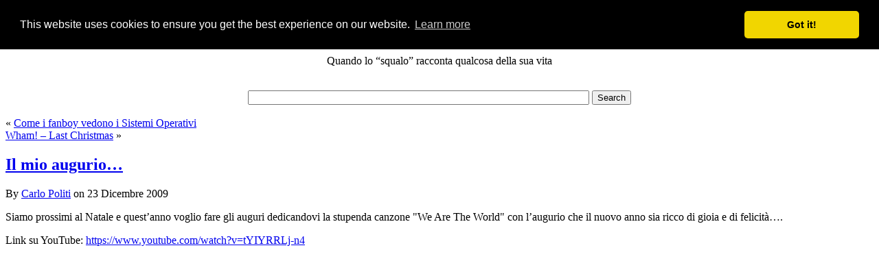

--- FILE ---
content_type: text/html; charset=UTF-8
request_url: https://blog.carlopoliti.net/2009/12/23/il-mio-augurio/
body_size: 10148
content:
<!DOCTYPE html PUBLIC "-//W3C//DTD XHTML 1.0 Transitional//EN" "http://www.w3.org/TR/xhtml1/DTD/xhtml1-transitional.dtd">
<html xmlns="http://www.w3.org/1999/xhtml" lang="it-IT">
<head profile="http://gmpg.org/xfn/11">
<meta http-equiv="Content-Type" content="text/html; charset=UTF-8"/>
<title>AcidS76’s tales Il mio augurio... &#060; AcidS76’s tales</title>
<style type="text/css" media="screen">
	@import url( https://blog.carlopoliti.net/wp-content/themes/dragonskin-3.0/style.css );
	</style>
<link rel="pingback" href="https://blog.carlopoliti.net/xmlrpc.php"/>
<link rel='archives' title='Gennaio 2025' href='https://blog.carlopoliti.net/2025/01/'/>
<link rel='archives' title='Febbraio 2024' href='https://blog.carlopoliti.net/2024/02/'/>
<link rel='archives' title='Maggio 2022' href='https://blog.carlopoliti.net/2022/05/'/>
<link rel='archives' title='Maggio 2021' href='https://blog.carlopoliti.net/2021/05/'/>
<link rel='archives' title='Dicembre 2020' href='https://blog.carlopoliti.net/2020/12/'/>
<link rel='archives' title='Ottobre 2020' href='https://blog.carlopoliti.net/2020/10/'/>
<link rel='archives' title='Agosto 2020' href='https://blog.carlopoliti.net/2020/08/'/>
<link rel='archives' title='Luglio 2020' href='https://blog.carlopoliti.net/2020/07/'/>
<link rel='archives' title='Maggio 2020' href='https://blog.carlopoliti.net/2020/05/'/>
<link rel='archives' title='Aprile 2020' href='https://blog.carlopoliti.net/2020/04/'/>
<link rel='archives' title='Marzo 2020' href='https://blog.carlopoliti.net/2020/03/'/>
<link rel='archives' title='Novembre 2019' href='https://blog.carlopoliti.net/2019/11/'/>
<link rel='archives' title='Ottobre 2019' href='https://blog.carlopoliti.net/2019/10/'/>
<link rel='archives' title='Agosto 2019' href='https://blog.carlopoliti.net/2019/08/'/>
<link rel='archives' title='Giugno 2019' href='https://blog.carlopoliti.net/2019/06/'/>
<link rel='archives' title='Aprile 2019' href='https://blog.carlopoliti.net/2019/04/'/>
<link rel='archives' title='Gennaio 2019' href='https://blog.carlopoliti.net/2019/01/'/>
<link rel='archives' title='Dicembre 2018' href='https://blog.carlopoliti.net/2018/12/'/>
<link rel='archives' title='Settembre 2018' href='https://blog.carlopoliti.net/2018/09/'/>
<link rel='archives' title='Agosto 2018' href='https://blog.carlopoliti.net/2018/08/'/>
<link rel='archives' title='Giugno 2018' href='https://blog.carlopoliti.net/2018/06/'/>
<link rel='archives' title='Ottobre 2017' href='https://blog.carlopoliti.net/2017/10/'/>
<link rel='archives' title='Settembre 2017' href='https://blog.carlopoliti.net/2017/09/'/>
<link rel='archives' title='Agosto 2017' href='https://blog.carlopoliti.net/2017/08/'/>
<link rel='archives' title='Marzo 2017' href='https://blog.carlopoliti.net/2017/03/'/>
<link rel='archives' title='Febbraio 2017' href='https://blog.carlopoliti.net/2017/02/'/>
<link rel='archives' title='Dicembre 2016' href='https://blog.carlopoliti.net/2016/12/'/>
<link rel='archives' title='Novembre 2016' href='https://blog.carlopoliti.net/2016/11/'/>
<link rel='archives' title='Settembre 2016' href='https://blog.carlopoliti.net/2016/09/'/>
<link rel='archives' title='Giugno 2016' href='https://blog.carlopoliti.net/2016/06/'/>
<link rel='archives' title='Maggio 2016' href='https://blog.carlopoliti.net/2016/05/'/>
<link rel='archives' title='Gennaio 2016' href='https://blog.carlopoliti.net/2016/01/'/>
<link rel='archives' title='Ottobre 2015' href='https://blog.carlopoliti.net/2015/10/'/>
<link rel='archives' title='Settembre 2015' href='https://blog.carlopoliti.net/2015/09/'/>
<link rel='archives' title='Giugno 2015' href='https://blog.carlopoliti.net/2015/06/'/>
<link rel='archives' title='Aprile 2015' href='https://blog.carlopoliti.net/2015/04/'/>
<link rel='archives' title='Marzo 2015' href='https://blog.carlopoliti.net/2015/03/'/>
<link rel='archives' title='Gennaio 2015' href='https://blog.carlopoliti.net/2015/01/'/>
<link rel='archives' title='Dicembre 2014' href='https://blog.carlopoliti.net/2014/12/'/>
<link rel='archives' title='Novembre 2014' href='https://blog.carlopoliti.net/2014/11/'/>
<link rel='archives' title='Ottobre 2014' href='https://blog.carlopoliti.net/2014/10/'/>
<link rel='archives' title='Settembre 2014' href='https://blog.carlopoliti.net/2014/09/'/>
<link rel='archives' title='Agosto 2014' href='https://blog.carlopoliti.net/2014/08/'/>
<link rel='archives' title='Luglio 2014' href='https://blog.carlopoliti.net/2014/07/'/>
<link rel='archives' title='Giugno 2014' href='https://blog.carlopoliti.net/2014/06/'/>
<link rel='archives' title='Maggio 2014' href='https://blog.carlopoliti.net/2014/05/'/>
<link rel='archives' title='Aprile 2014' href='https://blog.carlopoliti.net/2014/04/'/>
<link rel='archives' title='Marzo 2014' href='https://blog.carlopoliti.net/2014/03/'/>
<link rel='archives' title='Febbraio 2014' href='https://blog.carlopoliti.net/2014/02/'/>
<link rel='archives' title='Dicembre 2013' href='https://blog.carlopoliti.net/2013/12/'/>
<link rel='archives' title='Ottobre 2013' href='https://blog.carlopoliti.net/2013/10/'/>
<link rel='archives' title='Settembre 2013' href='https://blog.carlopoliti.net/2013/09/'/>
<link rel='archives' title='Agosto 2013' href='https://blog.carlopoliti.net/2013/08/'/>
<link rel='archives' title='Luglio 2013' href='https://blog.carlopoliti.net/2013/07/'/>
<link rel='archives' title='Giugno 2013' href='https://blog.carlopoliti.net/2013/06/'/>
<link rel='archives' title='Maggio 2013' href='https://blog.carlopoliti.net/2013/05/'/>
<link rel='archives' title='Aprile 2013' href='https://blog.carlopoliti.net/2013/04/'/>
<link rel='archives' title='Marzo 2013' href='https://blog.carlopoliti.net/2013/03/'/>
<link rel='archives' title='Febbraio 2013' href='https://blog.carlopoliti.net/2013/02/'/>
<link rel='archives' title='Gennaio 2013' href='https://blog.carlopoliti.net/2013/01/'/>
<link rel='archives' title='Dicembre 2012' href='https://blog.carlopoliti.net/2012/12/'/>
<link rel='archives' title='Novembre 2012' href='https://blog.carlopoliti.net/2012/11/'/>
<link rel='archives' title='Ottobre 2012' href='https://blog.carlopoliti.net/2012/10/'/>
<link rel='archives' title='Settembre 2012' href='https://blog.carlopoliti.net/2012/09/'/>
<link rel='archives' title='Agosto 2012' href='https://blog.carlopoliti.net/2012/08/'/>
<link rel='archives' title='Luglio 2012' href='https://blog.carlopoliti.net/2012/07/'/>
<link rel='archives' title='Giugno 2012' href='https://blog.carlopoliti.net/2012/06/'/>
<link rel='archives' title='Maggio 2012' href='https://blog.carlopoliti.net/2012/05/'/>
<link rel='archives' title='Marzo 2012' href='https://blog.carlopoliti.net/2012/03/'/>
<link rel='archives' title='Febbraio 2012' href='https://blog.carlopoliti.net/2012/02/'/>
<link rel='archives' title='Gennaio 2012' href='https://blog.carlopoliti.net/2012/01/'/>
<link rel='archives' title='Dicembre 2011' href='https://blog.carlopoliti.net/2011/12/'/>
<link rel='archives' title='Novembre 2011' href='https://blog.carlopoliti.net/2011/11/'/>
<link rel='archives' title='Ottobre 2011' href='https://blog.carlopoliti.net/2011/10/'/>
<link rel='archives' title='Settembre 2011' href='https://blog.carlopoliti.net/2011/09/'/>
<link rel='archives' title='Agosto 2011' href='https://blog.carlopoliti.net/2011/08/'/>
<link rel='archives' title='Luglio 2011' href='https://blog.carlopoliti.net/2011/07/'/>
<link rel='archives' title='Giugno 2011' href='https://blog.carlopoliti.net/2011/06/'/>
<link rel='archives' title='Maggio 2011' href='https://blog.carlopoliti.net/2011/05/'/>
<link rel='archives' title='Aprile 2011' href='https://blog.carlopoliti.net/2011/04/'/>
<link rel='archives' title='Marzo 2011' href='https://blog.carlopoliti.net/2011/03/'/>
<link rel='archives' title='Febbraio 2011' href='https://blog.carlopoliti.net/2011/02/'/>
<link rel='archives' title='Gennaio 2011' href='https://blog.carlopoliti.net/2011/01/'/>
<link rel='archives' title='Dicembre 2010' href='https://blog.carlopoliti.net/2010/12/'/>
<link rel='archives' title='Novembre 2010' href='https://blog.carlopoliti.net/2010/11/'/>
<link rel='archives' title='Ottobre 2010' href='https://blog.carlopoliti.net/2010/10/'/>
<link rel='archives' title='Settembre 2010' href='https://blog.carlopoliti.net/2010/09/'/>
<link rel='archives' title='Agosto 2010' href='https://blog.carlopoliti.net/2010/08/'/>
<link rel='archives' title='Luglio 2010' href='https://blog.carlopoliti.net/2010/07/'/>
<link rel='archives' title='Giugno 2010' href='https://blog.carlopoliti.net/2010/06/'/>
<link rel='archives' title='Maggio 2010' href='https://blog.carlopoliti.net/2010/05/'/>
<link rel='archives' title='Aprile 2010' href='https://blog.carlopoliti.net/2010/04/'/>
<link rel='archives' title='Marzo 2010' href='https://blog.carlopoliti.net/2010/03/'/>
<link rel='archives' title='Febbraio 2010' href='https://blog.carlopoliti.net/2010/02/'/>
<link rel='archives' title='Gennaio 2010' href='https://blog.carlopoliti.net/2010/01/'/>
<link rel='archives' title='Dicembre 2009' href='https://blog.carlopoliti.net/2009/12/'/>
<link rel='archives' title='Novembre 2009' href='https://blog.carlopoliti.net/2009/11/'/>
<link rel='archives' title='Ottobre 2009' href='https://blog.carlopoliti.net/2009/10/'/>
<link rel='archives' title='Settembre 2009' href='https://blog.carlopoliti.net/2009/09/'/>
<meta name='robots' content='index, follow, max-image-preview:large, max-snippet:-1, max-video-preview:-1'/>
<link rel="canonical" href="https://blog.carlopoliti.net/2009/12/23/il-mio-augurio/"/>
<meta property="og:locale" content="it_IT"/>
<meta property="og:type" content="article"/>
<meta property="og:title" content="Il mio augurio... &#060; AcidS76’s tales"/>
<meta property="og:description" content="Siamo prossimi al Natale e quest&#8217;anno voglio fare gli auguri dedicandovi la stupenda canzone &quot;We Are The World&quot; con l&#8217;augurio che il nuovo anno sia ricco di gioia e di felicità&#8230;. Link su YouTube: https://www.youtube.com/watch?v=tYIYRRLj-n4"/>
<meta property="og:url" content="https://blog.carlopoliti.net/2009/12/23/il-mio-augurio/"/>
<meta property="og:site_name" content="AcidS76’s tales"/>
<meta property="article:published_time" content="2009-12-23T12:01:53+00:00"/>
<meta property="article:modified_time" content="2010-04-02T20:23:29+00:00"/>
<meta name="author" content="Carlo Politi"/>
<style id='wp-img-auto-sizes-contain-inline-css' type='text/css'>
img:is([sizes=auto i],[sizes^="auto," i]){contain-intrinsic-size:3000px 1500px}
/*# sourceURL=wp-img-auto-sizes-contain-inline-css */
</style><style id='wp-emoji-styles-inline-css' type='text/css'>

	img.wp-smiley, img.emoji {
		display: inline !important;
		border: none !important;
		box-shadow: none !important;
		height: 1em !important;
		width: 1em !important;
		margin: 0 0.07em !important;
		vertical-align: -0.1em !important;
		background: none !important;
		padding: 0 !important;
	}
/*# sourceURL=wp-emoji-styles-inline-css */
</style><style id='wp-block-library-inline-css' type='text/css'>
:root{--wp-block-synced-color:#7a00df;--wp-block-synced-color--rgb:122,0,223;--wp-bound-block-color:var(--wp-block-synced-color);--wp-editor-canvas-background:#ddd;--wp-admin-theme-color:#007cba;--wp-admin-theme-color--rgb:0,124,186;--wp-admin-theme-color-darker-10:#006ba1;--wp-admin-theme-color-darker-10--rgb:0,107,160.5;--wp-admin-theme-color-darker-20:#005a87;--wp-admin-theme-color-darker-20--rgb:0,90,135;--wp-admin-border-width-focus:2px}@media (min-resolution:192dpi){:root{--wp-admin-border-width-focus:1.5px}}.wp-element-button{cursor:pointer}:root .has-very-light-gray-background-color{background-color:#eee}:root .has-very-dark-gray-background-color{background-color:#313131}:root .has-very-light-gray-color{color:#eee}:root .has-very-dark-gray-color{color:#313131}:root .has-vivid-green-cyan-to-vivid-cyan-blue-gradient-background{background:linear-gradient(135deg,#00d084,#0693e3)}:root .has-purple-crush-gradient-background{background:linear-gradient(135deg,#34e2e4,#4721fb 50%,#ab1dfe)}:root .has-hazy-dawn-gradient-background{background:linear-gradient(135deg,#faaca8,#dad0ec)}:root .has-subdued-olive-gradient-background{background:linear-gradient(135deg,#fafae1,#67a671)}:root .has-atomic-cream-gradient-background{background:linear-gradient(135deg,#fdd79a,#004a59)}:root .has-nightshade-gradient-background{background:linear-gradient(135deg,#330968,#31cdcf)}:root .has-midnight-gradient-background{background:linear-gradient(135deg,#020381,#2874fc)}:root{--wp--preset--font-size--normal:16px;--wp--preset--font-size--huge:42px}.has-regular-font-size{font-size:1em}.has-larger-font-size{font-size:2.625em}.has-normal-font-size{font-size:var(--wp--preset--font-size--normal)}.has-huge-font-size{font-size:var(--wp--preset--font-size--huge)}.has-text-align-center{text-align:center}.has-text-align-left{text-align:left}.has-text-align-right{text-align:right}.has-fit-text{white-space:nowrap!important}#end-resizable-editor-section{display:none}.aligncenter{clear:both}.items-justified-left{justify-content:flex-start}.items-justified-center{justify-content:center}.items-justified-right{justify-content:flex-end}.items-justified-space-between{justify-content:space-between}.screen-reader-text{border:0;clip-path:inset(50%);height:1px;margin:-1px;overflow:hidden;padding:0;position:absolute;width:1px;word-wrap:normal!important}.screen-reader-text:focus{background-color:#ddd;clip-path:none;color:#444;display:block;font-size:1em;height:auto;left:5px;line-height:normal;padding:15px 23px 14px;text-decoration:none;top:5px;width:auto;z-index:100000}html :where(.has-border-color){border-style:solid}html :where([style*=border-top-color]){border-top-style:solid}html :where([style*=border-right-color]){border-right-style:solid}html :where([style*=border-bottom-color]){border-bottom-style:solid}html :where([style*=border-left-color]){border-left-style:solid}html :where([style*=border-width]){border-style:solid}html :where([style*=border-top-width]){border-top-style:solid}html :where([style*=border-right-width]){border-right-style:solid}html :where([style*=border-bottom-width]){border-bottom-style:solid}html :where([style*=border-left-width]){border-left-style:solid}html :where(img[class*=wp-image-]){height:auto;max-width:100%}:where(figure){margin:0 0 1em}html :where(.is-position-sticky){--wp-admin--admin-bar--position-offset:var(--wp-admin--admin-bar--height,0px)}@media screen and (max-width:600px){html :where(.is-position-sticky){--wp-admin--admin-bar--position-offset:0px}}

/*# sourceURL=wp-block-library-inline-css */
</style><style id='global-styles-inline-css' type='text/css'>:root{--wp--preset--aspect-ratio--square:1;--wp--preset--aspect-ratio--4-3: 4/3;--wp--preset--aspect-ratio--3-4: 3/4;--wp--preset--aspect-ratio--3-2: 3/2;--wp--preset--aspect-ratio--2-3: 2/3;--wp--preset--aspect-ratio--16-9: 16/9;--wp--preset--aspect-ratio--9-16: 9/16;--wp--preset--color--black:#000;--wp--preset--color--cyan-bluish-gray:#abb8c3;--wp--preset--color--white:#fff;--wp--preset--color--pale-pink:#f78da7;--wp--preset--color--vivid-red:#cf2e2e;--wp--preset--color--luminous-vivid-orange:#ff6900;--wp--preset--color--luminous-vivid-amber:#fcb900;--wp--preset--color--light-green-cyan:#7bdcb5;--wp--preset--color--vivid-green-cyan:#00d084;--wp--preset--color--pale-cyan-blue:#8ed1fc;--wp--preset--color--vivid-cyan-blue:#0693e3;--wp--preset--color--vivid-purple:#9b51e0;--wp--preset--gradient--vivid-cyan-blue-to-vivid-purple:linear-gradient(135deg,#0693e3 0%,#9b51e0 100%);--wp--preset--gradient--light-green-cyan-to-vivid-green-cyan:linear-gradient(135deg,#7adcb4 0%,#00d082 100%);--wp--preset--gradient--luminous-vivid-amber-to-luminous-vivid-orange:linear-gradient(135deg,#fcb900 0%,#ff6900 100%);--wp--preset--gradient--luminous-vivid-orange-to-vivid-red:linear-gradient(135deg,#ff6900 0%,#cf2e2e 100%);--wp--preset--gradient--very-light-gray-to-cyan-bluish-gray:linear-gradient(135deg,#eee 0%,#a9b8c3 100%);--wp--preset--gradient--cool-to-warm-spectrum:linear-gradient(135deg,#4aeadc 0%,#9778d1 20%,#cf2aba 40%,#ee2c82 60%,#fb6962 80%,#fef84c 100%);--wp--preset--gradient--blush-light-purple:linear-gradient(135deg,#ffceec 0%,#9896f0 100%);--wp--preset--gradient--blush-bordeaux:linear-gradient(135deg,#fecda5 0%,#fe2d2d 50%,#6b003e 100%);--wp--preset--gradient--luminous-dusk:linear-gradient(135deg,#ffcb70 0%,#c751c0 50%,#4158d0 100%);--wp--preset--gradient--pale-ocean:linear-gradient(135deg,#fff5cb 0%,#b6e3d4 50%,#33a7b5 100%);--wp--preset--gradient--electric-grass:linear-gradient(135deg,#caf880 0%,#71ce7e 100%);--wp--preset--gradient--midnight:linear-gradient(135deg,#020381 0%,#2874fc 100%);--wp--preset--font-size--small:13px;--wp--preset--font-size--medium:20px;--wp--preset--font-size--large:36px;--wp--preset--font-size--x-large:42px;--wp--preset--spacing--20:.44rem;--wp--preset--spacing--30:.67rem;--wp--preset--spacing--40:1rem;--wp--preset--spacing--50:1.5rem;--wp--preset--spacing--60:2.25rem;--wp--preset--spacing--70:3.38rem;--wp--preset--spacing--80:5.06rem;--wp--preset--shadow--natural:6px 6px 9px rgba(0,0,0,.2);--wp--preset--shadow--deep:12px 12px 50px rgba(0,0,0,.4);--wp--preset--shadow--sharp:6px 6px 0 rgba(0,0,0,.2);--wp--preset--shadow--outlined:6px 6px 0 -3px #fff , 6px 6px #000;--wp--preset--shadow--crisp:6px 6px 0 #000}:where(.is-layout-flex){gap:.5em}:where(.is-layout-grid){gap:.5em}body .is-layout-flex{display:flex}.is-layout-flex{flex-wrap:wrap;align-items:center}.is-layout-flex > :is(*, div){margin:0}body .is-layout-grid{display:grid}.is-layout-grid > :is(*, div){margin:0}:where(.wp-block-columns.is-layout-flex){gap:2em}:where(.wp-block-columns.is-layout-grid){gap:2em}:where(.wp-block-post-template.is-layout-flex){gap:1.25em}:where(.wp-block-post-template.is-layout-grid){gap:1.25em}.has-black-color{color:var(--wp--preset--color--black)!important}.has-cyan-bluish-gray-color{color:var(--wp--preset--color--cyan-bluish-gray)!important}.has-white-color{color:var(--wp--preset--color--white)!important}.has-pale-pink-color{color:var(--wp--preset--color--pale-pink)!important}.has-vivid-red-color{color:var(--wp--preset--color--vivid-red)!important}.has-luminous-vivid-orange-color{color:var(--wp--preset--color--luminous-vivid-orange)!important}.has-luminous-vivid-amber-color{color:var(--wp--preset--color--luminous-vivid-amber)!important}.has-light-green-cyan-color{color:var(--wp--preset--color--light-green-cyan)!important}.has-vivid-green-cyan-color{color:var(--wp--preset--color--vivid-green-cyan)!important}.has-pale-cyan-blue-color{color:var(--wp--preset--color--pale-cyan-blue)!important}.has-vivid-cyan-blue-color{color:var(--wp--preset--color--vivid-cyan-blue)!important}.has-vivid-purple-color{color:var(--wp--preset--color--vivid-purple)!important}.has-black-background-color{background-color:var(--wp--preset--color--black)!important}.has-cyan-bluish-gray-background-color{background-color:var(--wp--preset--color--cyan-bluish-gray)!important}.has-white-background-color{background-color:var(--wp--preset--color--white)!important}.has-pale-pink-background-color{background-color:var(--wp--preset--color--pale-pink)!important}.has-vivid-red-background-color{background-color:var(--wp--preset--color--vivid-red)!important}.has-luminous-vivid-orange-background-color{background-color:var(--wp--preset--color--luminous-vivid-orange)!important}.has-luminous-vivid-amber-background-color{background-color:var(--wp--preset--color--luminous-vivid-amber)!important}.has-light-green-cyan-background-color{background-color:var(--wp--preset--color--light-green-cyan)!important}.has-vivid-green-cyan-background-color{background-color:var(--wp--preset--color--vivid-green-cyan)!important}.has-pale-cyan-blue-background-color{background-color:var(--wp--preset--color--pale-cyan-blue)!important}.has-vivid-cyan-blue-background-color{background-color:var(--wp--preset--color--vivid-cyan-blue)!important}.has-vivid-purple-background-color{background-color:var(--wp--preset--color--vivid-purple)!important}.has-black-border-color{border-color:var(--wp--preset--color--black)!important}.has-cyan-bluish-gray-border-color{border-color:var(--wp--preset--color--cyan-bluish-gray)!important}.has-white-border-color{border-color:var(--wp--preset--color--white)!important}.has-pale-pink-border-color{border-color:var(--wp--preset--color--pale-pink)!important}.has-vivid-red-border-color{border-color:var(--wp--preset--color--vivid-red)!important}.has-luminous-vivid-orange-border-color{border-color:var(--wp--preset--color--luminous-vivid-orange)!important}.has-luminous-vivid-amber-border-color{border-color:var(--wp--preset--color--luminous-vivid-amber)!important}.has-light-green-cyan-border-color{border-color:var(--wp--preset--color--light-green-cyan)!important}.has-vivid-green-cyan-border-color{border-color:var(--wp--preset--color--vivid-green-cyan)!important}.has-pale-cyan-blue-border-color{border-color:var(--wp--preset--color--pale-cyan-blue)!important}.has-vivid-cyan-blue-border-color{border-color:var(--wp--preset--color--vivid-cyan-blue)!important}.has-vivid-purple-border-color{border-color:var(--wp--preset--color--vivid-purple)!important}.has-vivid-cyan-blue-to-vivid-purple-gradient-background{background:var(--wp--preset--gradient--vivid-cyan-blue-to-vivid-purple)!important}.has-light-green-cyan-to-vivid-green-cyan-gradient-background{background:var(--wp--preset--gradient--light-green-cyan-to-vivid-green-cyan)!important}.has-luminous-vivid-amber-to-luminous-vivid-orange-gradient-background{background:var(--wp--preset--gradient--luminous-vivid-amber-to-luminous-vivid-orange)!important}.has-luminous-vivid-orange-to-vivid-red-gradient-background{background:var(--wp--preset--gradient--luminous-vivid-orange-to-vivid-red)!important}.has-very-light-gray-to-cyan-bluish-gray-gradient-background{background:var(--wp--preset--gradient--very-light-gray-to-cyan-bluish-gray)!important}.has-cool-to-warm-spectrum-gradient-background{background:var(--wp--preset--gradient--cool-to-warm-spectrum)!important}.has-blush-light-purple-gradient-background{background:var(--wp--preset--gradient--blush-light-purple)!important}.has-blush-bordeaux-gradient-background{background:var(--wp--preset--gradient--blush-bordeaux)!important}.has-luminous-dusk-gradient-background{background:var(--wp--preset--gradient--luminous-dusk)!important}.has-pale-ocean-gradient-background{background:var(--wp--preset--gradient--pale-ocean)!important}.has-electric-grass-gradient-background{background:var(--wp--preset--gradient--electric-grass)!important}.has-midnight-gradient-background{background:var(--wp--preset--gradient--midnight)!important}.has-small-font-size{font-size:var(--wp--preset--font-size--small)!important}.has-medium-font-size{font-size:var(--wp--preset--font-size--medium)!important}.has-large-font-size{font-size:var(--wp--preset--font-size--large)!important}.has-x-large-font-size{font-size:var(--wp--preset--font-size--x-large)!important}</style><style id='classic-theme-styles-inline-css' type='text/css'>
/*! This file is auto-generated */
.wp-block-button__link{color:#fff;background-color:#32373c;border-radius:9999px;box-shadow:none;text-decoration:none;padding:calc(.667em + 2px) calc(1.333em + 2px);font-size:1.125em}.wp-block-file__button{background:#32373c;color:#fff;text-decoration:none}
/*# sourceURL=/wp-includes/css/classic-themes.min.css */
</style><link rel='stylesheet' id='wpgdprc-front-css-css' href='https://blog.carlopoliti.net/wp-content/plugins/wp-gdpr-compliance/Assets/css/front.css?ver=1706523834' type='text/css' media='all'/><style id='wpgdprc-front-css-inline-css' type='text/css'>
:root{--wp-gdpr--bar--background-color: #000000;--wp-gdpr--bar--color: #ffffff;--wp-gdpr--button--background-color: #000000;--wp-gdpr--button--background-color--darken: #000000;--wp-gdpr--button--color: #ffffff;}
/*# sourceURL=wpgdprc-front-css-inline-css */
</style><link rel='stylesheet' id='sharedaddy-css' href='https://c0.wp.com/p/jetpack/15.4/modules/sharedaddy/sharing.css' type='text/css' media='all'/><link rel='stylesheet' id='social-logos-css' href='https://c0.wp.com/p/jetpack/15.4/_inc/social-logos/social-logos.min.css' type='text/css' media='all'/><style>img#wpstats{display:none}</style><style type="text/css">
        #header {
	/*
            background: url();
	*/
        }
    </style><link rel="stylesheet" type="text/css" href="https://cdn.jsdelivr.net/npm/cookieconsent@3/build/cookieconsent.min.css"/><script type="application/ld+json" class="yoast-schema-graph">{"@context":"https://schema.org","@graph":[{"@type":"Article","@id":"https://blog.carlopoliti.net/2009/12/23/il-mio-augurio/#article","isPartOf":{"@id":"https://blog.carlopoliti.net/2009/12/23/il-mio-augurio/"},"author":{"name":"Carlo Politi","@id":"https://blog.carlopoliti.net/#/schema/person/86729eb56a9bdae5c024c4a24c6230c3"},"headline":"Il mio augurio&#8230;","datePublished":"2009-12-23T12:01:53+00:00","dateModified":"2010-04-02T20:23:29+00:00","mainEntityOfPage":{"@id":"https://blog.carlopoliti.net/2009/12/23/il-mio-augurio/"},"wordCount":48,"publisher":{"@id":"https://blog.carlopoliti.net/#/schema/person/86729eb56a9bdae5c024c4a24c6230c3"},"keywords":["auguri"],"articleSection":["Di tutto di più"],"inLanguage":"it-IT"},{"@type":"WebPage","@id":"https://blog.carlopoliti.net/2009/12/23/il-mio-augurio/","url":"https://blog.carlopoliti.net/2009/12/23/il-mio-augurio/","name":"Il mio augurio... &#060; AcidS76’s tales","isPartOf":{"@id":"https://blog.carlopoliti.net/#website"},"datePublished":"2009-12-23T12:01:53+00:00","dateModified":"2010-04-02T20:23:29+00:00","breadcrumb":{"@id":"https://blog.carlopoliti.net/2009/12/23/il-mio-augurio/#breadcrumb"},"inLanguage":"it-IT","potentialAction":[{"@type":"ReadAction","target":["https://blog.carlopoliti.net/2009/12/23/il-mio-augurio/"]}]},{"@type":"BreadcrumbList","@id":"https://blog.carlopoliti.net/2009/12/23/il-mio-augurio/#breadcrumb","itemListElement":[{"@type":"ListItem","position":1,"name":"Home","item":"https://blog.carlopoliti.net/"},{"@type":"ListItem","position":2,"name":"Il mio augurio&#8230;"}]},{"@type":"WebSite","@id":"https://blog.carlopoliti.net/#website","url":"https://blog.carlopoliti.net/","name":"AcidS76’s tales","description":"Quando lo “squalo” racconta qualcosa della sua vita","publisher":{"@id":"https://blog.carlopoliti.net/#/schema/person/86729eb56a9bdae5c024c4a24c6230c3"},"potentialAction":[{"@type":"SearchAction","target":{"@type":"EntryPoint","urlTemplate":"https://blog.carlopoliti.net/?s={search_term_string}"},"query-input":{"@type":"PropertyValueSpecification","valueRequired":true,"valueName":"search_term_string"}}],"inLanguage":"it-IT"},{"@type":["Person","Organization"],"@id":"https://blog.carlopoliti.net/#/schema/person/86729eb56a9bdae5c024c4a24c6230c3","name":"Carlo Politi","image":{"@type":"ImageObject","inLanguage":"it-IT","@id":"https://blog.carlopoliti.net/#/schema/person/image/","url":"https://secure.gravatar.com/avatar/816cfe1ccb3ba5bde4d07de1b3eb9745fa11e17ecd5deecf3ba5eae9f6b6eff8?s=96&r=g","contentUrl":"https://secure.gravatar.com/avatar/816cfe1ccb3ba5bde4d07de1b3eb9745fa11e17ecd5deecf3ba5eae9f6b6eff8?s=96&r=g","caption":"Carlo Politi"},"logo":{"@id":"https://blog.carlopoliti.net/#/schema/person/image/"},"description":"Mi chiamo Carlo Politi, sono un ingegnere informatico ma i miei interessi spaziano un po' su vari fronti, dalla musica all'arte, dalla cucina all'elettronica. Cerco di non fossilizzarmi su qualcosa ma di apprendere sempre più cose. Questo blog vuole essere uno spaccato della mia vita, in un'ottica tra lo scherzoso ed il serio. Seguitemi e forse mi conoscerete un po' meglio!","sameAs":["https://www.carlopoliti.net","https://x.com/amministra"]}]}</script>
<link rel='dns-prefetch' href='//www.googletagmanager.com'/>
<link rel='dns-prefetch' href='//stats.wp.com'/>
<link rel='preconnect' href='//c0.wp.com'/>
<link rel="alternate" type="application/rss+xml" title="AcidS76’s tales &raquo; Feed" href="https://blog.carlopoliti.net/feed/"/>
<link rel="alternate" type="application/rss+xml" title="AcidS76’s tales &raquo; Feed dei commenti" href="https://blog.carlopoliti.net/comments/feed/"/>
<link rel="alternate" title="oEmbed (JSON)" type="application/json+oembed" href="https://blog.carlopoliti.net/wp-json/oembed/1.0/embed?url=https%3A%2F%2Fblog.carlopoliti.net%2F2009%2F12%2F23%2Fil-mio-augurio%2F"/>
<link rel="alternate" title="oEmbed (XML)" type="text/xml+oembed" href="https://blog.carlopoliti.net/wp-json/oembed/1.0/embed?url=https%3A%2F%2Fblog.carlopoliti.net%2F2009%2F12%2F23%2Fil-mio-augurio%2F&#038;format=xml"/>
<script type="text/javascript" src="https://www.googletagmanager.com/gtag/js?id=GT-5MR6M9F" id="google_gtagjs-js" async></script>
<script type="text/javascript" id="google_gtagjs-js-after">//<![CDATA[
window.dataLayer=window.dataLayer||[];function gtag(){dataLayer.push(arguments);}gtag("set","linker",{"domains":["blog.carlopoliti.net"]});gtag("js",new Date());gtag("set","developer_id.dZTNiMT",true);gtag("config","GT-5MR6M9F");
//]]></script>
<script type="text/javascript" src="https://c0.wp.com/c/6.9/wp-includes/js/jquery/jquery.min.js" id="jquery-core-js"></script>
<script type="text/javascript" src="https://c0.wp.com/c/6.9/wp-includes/js/jquery/jquery-migrate.min.js" id="jquery-migrate-js"></script>
<script type="text/javascript" id="wpgdprc-front-js-js-extra">//<![CDATA[
var wpgdprcFront={"ajaxUrl":"https://blog.carlopoliti.net/wp-admin/admin-ajax.php","ajaxNonce":"bd0b53eef6","ajaxArg":"security","pluginPrefix":"wpgdprc","blogId":"1","isMultiSite":"","locale":"it_IT","showSignUpModal":"","showFormModal":"","cookieName":"wpgdprc-consent","consentVersion":"","path":"/","prefix":"wpgdprc"};
//]]></script>
<script type="text/javascript" src="https://blog.carlopoliti.net/wp-content/plugins/wp-gdpr-compliance/Assets/js/front.min.js?ver=1706523834" id="wpgdprc-front-js-js"></script>
<link rel="https://api.w.org/" href="https://blog.carlopoliti.net/wp-json/"/><link rel="alternate" title="JSON" type="application/json" href="https://blog.carlopoliti.net/wp-json/wp/v2/posts/335"/><link rel="EditURI" type="application/rsd+xml" title="RSD" href="https://blog.carlopoliti.net/xmlrpc.php?rsd"/>
<link rel='shortlink' href='https://blog.carlopoliti.net/?p=335'/>
<meta name="generator" content="Site Kit by Google 1.170.0"/>
</head>
<body class="wp-singular post-template-default single single-post postid-335 single-format-standard wp-theme-dragonskin-30">
<div id="header">
<div align="center">
<h1><a href="https://blog.carlopoliti.net/">AcidS76’s tales</a></h1>
<p>Quando lo “squalo” racconta qualcosa della sua vita</p>
<br/>
<div>
<form id="searchform" action="https://blog.carlopoliti.net/">
<input type="text" value="" name="s" id="s" alt="search" size="60"/>
<input type="submit" id="searchsubmit" value="Search"/>
</form>
</div>
<br/>
</div>
</div>
<div id="container">
<div class="border"></div>
<div id="content" class="widecolumn" role="main">
<div class="navigation">
<div class="alignleft">&laquo; <a href="https://blog.carlopoliti.net/2009/12/20/come-i-fanboy-vedono-i-sistemi-operativi/" rel="prev">Come i fanboy vedono i Sistemi Operativi</a></div>
<div class="alignright"><a href="https://blog.carlopoliti.net/2009/12/27/wham-last-christmas/" rel="next">Wham! &#8211; Last Christmas</a> &raquo;</div>
</div>
<div class="post-335 post type-post status-publish format-standard hentry category-di-tutto-di-piu tag-auguri" id="post-335">
<h2>
<a href="https://blog.carlopoliti.net/2009/12/23/il-mio-augurio/" rel="bookmark">
Il mio augurio&#8230;	</a>
</h2>
<p class="author"> By
<a href="https://blog.carlopoliti.net/author/admin/" title="Articoli scritti da Carlo Politi" rel="author">Carlo Politi</a>	on 23 Dicembre 2009	</p>
<div class="entry">
<p style="text-align: justify;">Siamo prossimi al Natale e quest&#8217;anno voglio fare gli auguri dedicandovi la stupenda canzone &quot;We Are The World&quot; con l&#8217;augurio che il nuovo anno sia ricco di gioia e di felicità&#8230;.</p>
<p><span id="more-335"></span></p>
<p>Link su YouTube: <a href="https://www.youtube.com/watch?v=tYIYRRLj-n4" target="_blank">https://www.youtube.com/watch?v=tYIYRRLj-n4</a></p>
<p><object classid="clsid:d27cdb6e-ae6d-11cf-96b8-444553540000" width="425" height="344" codebase="http://download.macromedia.com/pub/shockwave/cabs/flash/swflash.cab#version=6,0,40,0" codebase="http://download.macromedia.com/pub/shockwave/cabs/flash/swflash.cab#version=6,0,40,0" classid="clsid:d27cdb6e-ae6d-11cf-96b8-444553540000" width="425" height="344"><param name="allowFullScreen" value="true"/><param name="allowscriptaccess" value="always"/><param name="src" value="https://www.youtube.com/v/tYIYRRLj-n4&amp;hl=it_IT&amp;fs=1&amp;"/><param name="allowfullscreen" value="true"/></object></p>
<div class="sharedaddy sd-sharing-enabled"><div class="robots-nocontent sd-block sd-social sd-social-icon-text sd-sharing"><h3 class="sd-title">Condividi questo:</h3><div class="sd-content"><ul><li class="share-facebook"><a rel="nofollow noopener noreferrer" data-shared="sharing-facebook-335" class="share-facebook sd-button share-icon" href="https://blog.carlopoliti.net/2009/12/23/il-mio-augurio/?share=facebook" target="_blank" aria-labelledby="sharing-facebook-335">
<span id="sharing-facebook-335" hidden>Fai clic per condividere su Facebook (Si apre in una nuova finestra)</span>
<span>Facebook</span>
</a></li><li class="share-x"><a rel="nofollow noopener noreferrer" data-shared="sharing-x-335" class="share-x sd-button share-icon" href="https://blog.carlopoliti.net/2009/12/23/il-mio-augurio/?share=x" target="_blank" aria-labelledby="sharing-x-335">
<span id="sharing-x-335" hidden>Fai clic per condividere su X (Si apre in una nuova finestra)</span>
<span>X</span>
</a></li><li class="share-end"></li></ul></div></div></div>	</div>
<div class="postspace"></div>
<div class="postfooter">
<p class="author">
Last modified on Aprile 2, 2010	</p>
<p><b>Categories:</b> <a href="https://blog.carlopoliti.net/category/di-tutto-di-piu/" rel="category tag">Di tutto di più</a> </p>
<p><b>Tags:</b> <a href="https://blog.carlopoliti.net/tag/auguri/" rel="tag">auguri</a></p>
<div class="postspace"></div>
<small>
You can follow any responses to this entry through the <a href="https://blog.carlopoliti.net/2009/12/23/il-mio-augurio/feed/">RSS 2.0</a> feed.
Both comments and pings are currently closed.
</small>
</div>
</div>
<p class="nocomments">I commenti sono chiusi.</p>
</div>
<div id="sidebar">
<h2>Mi trovate su...</h2>
<ul>
<li><a href="//twitter.com/AcidS76" target="_blank">Twitter</a></li>
<li><a href="//www.facebook.com/cpoliti" target="_blank">Facebook</a></li>
<li><a href="//it.linkedin.com/in/acids76" target="_blank">LinkedIn</a></li>
</ul>
<h2>Pagine</h2>
<ul>
<li><a href="https://blog.carlopoliti.net/" title="Torna alla home di AcidS76’s tales">Home</a></li>
<li class="page_item page-item-2 page_item_has_children"><a href="https://blog.carlopoliti.net/info-e-contatti/">Info e contatti</a>
<ul class='children'>
<li class="page_item page-item-284"><a href="https://blog.carlopoliti.net/info-e-contatti/cosa-non-sono/">Cosa (non) sono</a></li>
<li class="page_item page-item-331"><a href="https://blog.carlopoliti.net/info-e-contatti/io-e-le-console/">Io e le console</a></li>
<li class="page_item page-item-210"><a href="https://blog.carlopoliti.net/info-e-contatti/nick/">Nick</a></li>
<li class="page_item page-item-928"><a href="https://blog.carlopoliti.net/info-e-contatti/disclaimer/">Disclaimer</a></li>
</ul>
</li>
<li class="page_item page-item-923"><a href="https://blog.carlopoliti.net/mappa-del-sito/">Mappa del sito</a></li>
<li style="margin-top:10px;"><a href="//www.carlopoliti.net/" title="Va alla home di www.carlopoliti.net" target="_blank">www.carlopoliti.net</a></li>
<li><a href="//www.imdb.com/user/ur31514714/watchlist" title="My IMDB Watchlist" target="_blank">My IMDB Watchlist</a></li>
<li><a href="https://nibirumail.com/cookies/policy/?url=blog.carlopoliti.net" target="_blank">Cookie Policy</a></li>
</ul>
</li>
</ul-->
<h2>Categorie</h2>
<ul>	<li class="cat-item cat-item-46"><a href="https://blog.carlopoliti.net/category/computer-co/">Computer &amp; co.</a> (72)
</li>
<li class="cat-item cat-item-1"><a href="https://blog.carlopoliti.net/category/di-tutto-di-piu/">Di tutto di più</a> (145)
<ul class='children'>
<li class="cat-item cat-item-223"><a href="https://blog.carlopoliti.net/category/di-tutto-di-piu/eventi-lifestream/">Eventi lifestream</a> (1)
</li>
</ul>
</li>
<li class="cat-item cat-item-5"><a href="https://blog.carlopoliti.net/category/extra-moenia/">Extra moenia</a> (5)
</li>
<li class="cat-item cat-item-6"><a href="https://blog.carlopoliti.net/category/i-morsi-dello-squalo/">I morsi dello squalo</a> (16)
</li>
<li class="cat-item cat-item-45"><a href="https://blog.carlopoliti.net/category/play-the-game/">Play the game</a> (642)
</li>
</ul>
</ul-->
</div>
<div class="border"></div>
</div>
<div id="footer">
<p class="credit">
<br/>
<a href="http://wordpress.org/"><img src="https://blog.carlopoliti.net/wp-content/themes/dragonskin-3.0/images/wordpress-80x15.png" alt="Powered by WordPress" border="0"/></a>
<a id="antipixel" href="http://bitfreedom.com/dragonskin/"><img src="https://blog.carlopoliti.net/wp-content/themes/dragonskin-3.0/images/dragonskin-80x15.png" alt="Download the Dragonskin Theme" border="0"/></a>
</p>
</div>
<div style="position: absolute; top: -250px; left: -250px;"><a href="https://blog.carlopoliti.net/pot/funny.php">foamy</a></div> <a href="https://blog.carlopoliti.net/pot/funny.php"><span style="display: none;">foamy</span></a> <a href="https://blog.carlopoliti.net/pot/funny.php"><div style="height: 0px; width: 0px;"></div></a>
<script src="https://cdn.jsdelivr.net/npm/cookieconsent@3/build/cookieconsent.min.js" data-cfasync="false"></script>
<script>window.cookieconsent.initialise({"palette":{"popup":{"background":"#000"},"button":{"background":"#f1d600"}},"theme":"classic","position":"top"});</script>
<script type="speculationrules">
{"prefetch":[{"source":"document","where":{"and":[{"href_matches":"/*"},{"not":{"href_matches":["/wp-*.php","/wp-admin/*","/wp-content/uploads/*","/wp-content/*","/wp-content/plugins/*","/wp-content/themes/dragonskin-3.0/*","/*\\?(.+)"]}},{"not":{"selector_matches":"a[rel~=\"nofollow\"]"}},{"not":{"selector_matches":".no-prefetch, .no-prefetch a"}}]},"eagerness":"conservative"}]}
</script>
<script type="text/javascript">window.WPCOM_sharing_counts={"https://blog.carlopoliti.net/2009/12/23/il-mio-augurio/":335};</script>
<script type="text/javascript" src="https://c0.wp.com/c/6.9/wp-includes/js/comment-reply.min.js" id="comment-reply-js" async="async" data-wp-strategy="async" fetchpriority="low"></script>
<script type="text/javascript" id="jetpack-stats-js-before">//<![CDATA[
_stq=window._stq||[];_stq.push(["view",{"v":"ext","blog":"9654131","post":"335","tz":"1","srv":"blog.carlopoliti.net","j":"1:15.4"}]);_stq.push(["clickTrackerInit","9654131","335"]);
//]]></script>
<script type="text/javascript" src="https://stats.wp.com/e-202604.js" id="jetpack-stats-js" defer="defer" data-wp-strategy="defer"></script>
<script type="text/javascript" id="sharing-js-js-extra">//<![CDATA[
var sharing_js_options={"lang":"en","counts":"1","is_stats_active":"1"};
//]]></script>
<script type="text/javascript" src="https://c0.wp.com/p/jetpack/15.4/_inc/build/sharedaddy/sharing.min.js" id="sharing-js-js"></script>
<script type="text/javascript" id="sharing-js-js-after">//<![CDATA[
var windowOpen;(function(){function matches(el,sel){return!!(el.matches&&el.matches(sel)||el.msMatchesSelector&&el.msMatchesSelector(sel));}document.body.addEventListener('click',function(event){if(!event.target){return;}var el;if(matches(event.target,'a.share-facebook')){el=event.target;}else if(event.target.parentNode&&matches(event.target.parentNode,'a.share-facebook')){el=event.target.parentNode;}if(el){event.preventDefault();if(typeof windowOpen!=='undefined'){windowOpen.close();}windowOpen=window.open(el.getAttribute('href'),'wpcomfacebook','menubar=1,resizable=1,width=600,height=400');return false;}});})();var windowOpen;(function(){function matches(el,sel){return!!(el.matches&&el.matches(sel)||el.msMatchesSelector&&el.msMatchesSelector(sel));}document.body.addEventListener('click',function(event){if(!event.target){return;}var el;if(matches(event.target,'a.share-x')){el=event.target;}else if(event.target.parentNode&&matches(event.target.parentNode,'a.share-x')){el=event.target.parentNode;}if(el){event.preventDefault();if(typeof windowOpen!=='undefined'){windowOpen.close();}windowOpen=window.open(el.getAttribute('href'),'wpcomx','menubar=1,resizable=1,width=600,height=350');return false;}});})();
//]]></script>
<script id="wp-emoji-settings" type="application/json">
{"baseUrl":"https://s.w.org/images/core/emoji/17.0.2/72x72/","ext":".png","svgUrl":"https://s.w.org/images/core/emoji/17.0.2/svg/","svgExt":".svg","source":{"concatemoji":"https://blog.carlopoliti.net/wp-includes/js/wp-emoji-release.min.js?ver=6.9"}}
</script>
<script type="module">
/* <![CDATA[ */
/*! This file is auto-generated */
const a=JSON.parse(document.getElementById("wp-emoji-settings").textContent),o=(window._wpemojiSettings=a,"wpEmojiSettingsSupports"),s=["flag","emoji"];function i(e){try{var t={supportTests:e,timestamp:(new Date).valueOf()};sessionStorage.setItem(o,JSON.stringify(t))}catch(e){}}function c(e,t,n){e.clearRect(0,0,e.canvas.width,e.canvas.height),e.fillText(t,0,0);t=new Uint32Array(e.getImageData(0,0,e.canvas.width,e.canvas.height).data);e.clearRect(0,0,e.canvas.width,e.canvas.height),e.fillText(n,0,0);const a=new Uint32Array(e.getImageData(0,0,e.canvas.width,e.canvas.height).data);return t.every((e,t)=>e===a[t])}function p(e,t){e.clearRect(0,0,e.canvas.width,e.canvas.height),e.fillText(t,0,0);var n=e.getImageData(16,16,1,1);for(let e=0;e<n.data.length;e++)if(0!==n.data[e])return!1;return!0}function u(e,t,n,a){switch(t){case"flag":return n(e,"\ud83c\udff3\ufe0f\u200d\u26a7\ufe0f","\ud83c\udff3\ufe0f\u200b\u26a7\ufe0f")?!1:!n(e,"\ud83c\udde8\ud83c\uddf6","\ud83c\udde8\u200b\ud83c\uddf6")&&!n(e,"\ud83c\udff4\udb40\udc67\udb40\udc62\udb40\udc65\udb40\udc6e\udb40\udc67\udb40\udc7f","\ud83c\udff4\u200b\udb40\udc67\u200b\udb40\udc62\u200b\udb40\udc65\u200b\udb40\udc6e\u200b\udb40\udc67\u200b\udb40\udc7f");case"emoji":return!a(e,"\ud83e\u1fac8")}return!1}function f(e,t,n,a){let r;const o=(r="undefined"!=typeof WorkerGlobalScope&&self instanceof WorkerGlobalScope?new OffscreenCanvas(300,150):document.createElement("canvas")).getContext("2d",{willReadFrequently:!0}),s=(o.textBaseline="top",o.font="600 32px Arial",{});return e.forEach(e=>{s[e]=t(o,e,n,a)}),s}function r(e){var t=document.createElement("script");t.src=e,t.defer=!0,document.head.appendChild(t)}a.supports={everything:!0,everythingExceptFlag:!0},new Promise(t=>{let n=function(){try{var e=JSON.parse(sessionStorage.getItem(o));if("object"==typeof e&&"number"==typeof e.timestamp&&(new Date).valueOf()<e.timestamp+604800&&"object"==typeof e.supportTests)return e.supportTests}catch(e){}return null}();if(!n){if("undefined"!=typeof Worker&&"undefined"!=typeof OffscreenCanvas&&"undefined"!=typeof URL&&URL.createObjectURL&&"undefined"!=typeof Blob)try{var e="postMessage("+f.toString()+"("+[JSON.stringify(s),u.toString(),c.toString(),p.toString()].join(",")+"));",a=new Blob([e],{type:"text/javascript"});const r=new Worker(URL.createObjectURL(a),{name:"wpTestEmojiSupports"});return void(r.onmessage=e=>{i(n=e.data),r.terminate(),t(n)})}catch(e){}i(n=f(s,u,c,p))}t(n)}).then(e=>{for(const n in e)a.supports[n]=e[n],a.supports.everything=a.supports.everything&&a.supports[n],"flag"!==n&&(a.supports.everythingExceptFlag=a.supports.everythingExceptFlag&&a.supports[n]);var t;a.supports.everythingExceptFlag=a.supports.everythingExceptFlag&&!a.supports.flag,a.supports.everything||((t=a.source||{}).concatemoji?r(t.concatemoji):t.wpemoji&&t.twemoji&&(r(t.twemoji),r(t.wpemoji)))});
//# sourceURL=https://blog.carlopoliti.net/wp-includes/js/wp-emoji-loader.min.js
/* ]]> */
</script>
</body>
</html>
